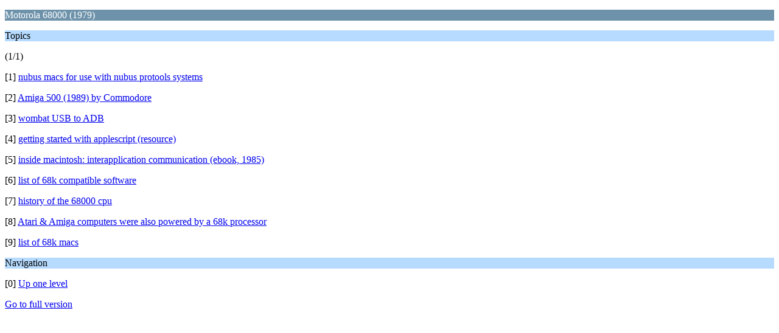

--- FILE ---
content_type: text/html; charset=UTF-8
request_url: http://www.oldschooldaw.com/forums/index.php/board,74.0/wap2.html?PHPSESSID=d9c40912a77ba4cfedef1b0e80f2d4f5
body_size: 841
content:
<?xml version="1.0" encoding="UTF-8"?>
<!DOCTYPE html PUBLIC "-//WAPFORUM//DTD XHTML Mobile 1.0//EN" "http://www.wapforum.org/DTD/xhtml-mobile10.dtd">
<html xmlns="http://www.w3.org/1999/xhtml">
	<head>
		<title>Motorola 68000 (1979)</title>
		<link rel="canonical" href="http://www.oldschooldaw.com/forums/index.php?board=74.0" />
		<link rel="stylesheet" href="http://www.oldschooldaw.com/forums/Themes/default/css/wireless.css" type="text/css" />
	</head>
	<body>
		<p class="catbg">Motorola 68000 (1979)</p>
		<p class="titlebg">Topics</p>
		<p class="windowbg">(1/1)</p>
		<p class="windowbg">[1] <a href="http://www.oldschooldaw.com/forums/index.php/topic,1579.0/wap2.html?PHPSESSID=d9c40912a77ba4cfedef1b0e80f2d4f5" accesskey="1">nubus macs for use with nubus protools systems</a></p>
		<p class="windowbg">[2] <a href="http://www.oldschooldaw.com/forums/index.php/topic,4203.0/wap2.html?PHPSESSID=d9c40912a77ba4cfedef1b0e80f2d4f5" accesskey="2">Amiga 500 (1989) by Commodore</a></p>
		<p class="windowbg">[3] <a href="http://www.oldschooldaw.com/forums/index.php/topic,5936.0/wap2.html?PHPSESSID=d9c40912a77ba4cfedef1b0e80f2d4f5" accesskey="3">wombat USB to ADB </a></p>
		<p class="windowbg">[4] <a href="http://www.oldschooldaw.com/forums/index.php/topic,4843.0/wap2.html?PHPSESSID=d9c40912a77ba4cfedef1b0e80f2d4f5" accesskey="4">getting started with applescript (resource)</a></p>
		<p class="windowbg">[5] <a href="http://www.oldschooldaw.com/forums/index.php/topic,4842.0/wap2.html?PHPSESSID=d9c40912a77ba4cfedef1b0e80f2d4f5" accesskey="5">inside macintosh: interapplication communication (ebook, 1985)</a></p>
		<p class="windowbg">[6] <a href="http://www.oldschooldaw.com/forums/index.php/topic,4841.0/wap2.html?PHPSESSID=d9c40912a77ba4cfedef1b0e80f2d4f5" accesskey="6">list of 68k compatible software</a></p>
		<p class="windowbg">[7] <a href="http://www.oldschooldaw.com/forums/index.php/topic,1252.0/wap2.html?PHPSESSID=d9c40912a77ba4cfedef1b0e80f2d4f5" accesskey="7">history of the 68000 cpu</a></p>
		<p class="windowbg">[8] <a href="http://www.oldschooldaw.com/forums/index.php/topic,1251.0/wap2.html?PHPSESSID=d9c40912a77ba4cfedef1b0e80f2d4f5" accesskey="8">Atari &amp; Amiga computers were also powered by a 68k processor</a></p>
		<p class="windowbg">[9] <a href="http://www.oldschooldaw.com/forums/index.php/topic,203.0/wap2.html?PHPSESSID=d9c40912a77ba4cfedef1b0e80f2d4f5" accesskey="9">list of 68k macs</a></p>
		<p class="titlebg">Navigation</p>
		<p class="windowbg">[0] <a href="http://www.oldschooldaw.com/forums/index.php/board,321.0/wap2.html?PHPSESSID=d9c40912a77ba4cfedef1b0e80f2d4f5" accesskey="0">Up one level</a></p>
		<a href="http://www.oldschooldaw.com/forums/index.php/board,74.0/nowap.html?PHPSESSID=d9c40912a77ba4cfedef1b0e80f2d4f5" rel="nofollow">Go to full version</a>
	</body>
</html>